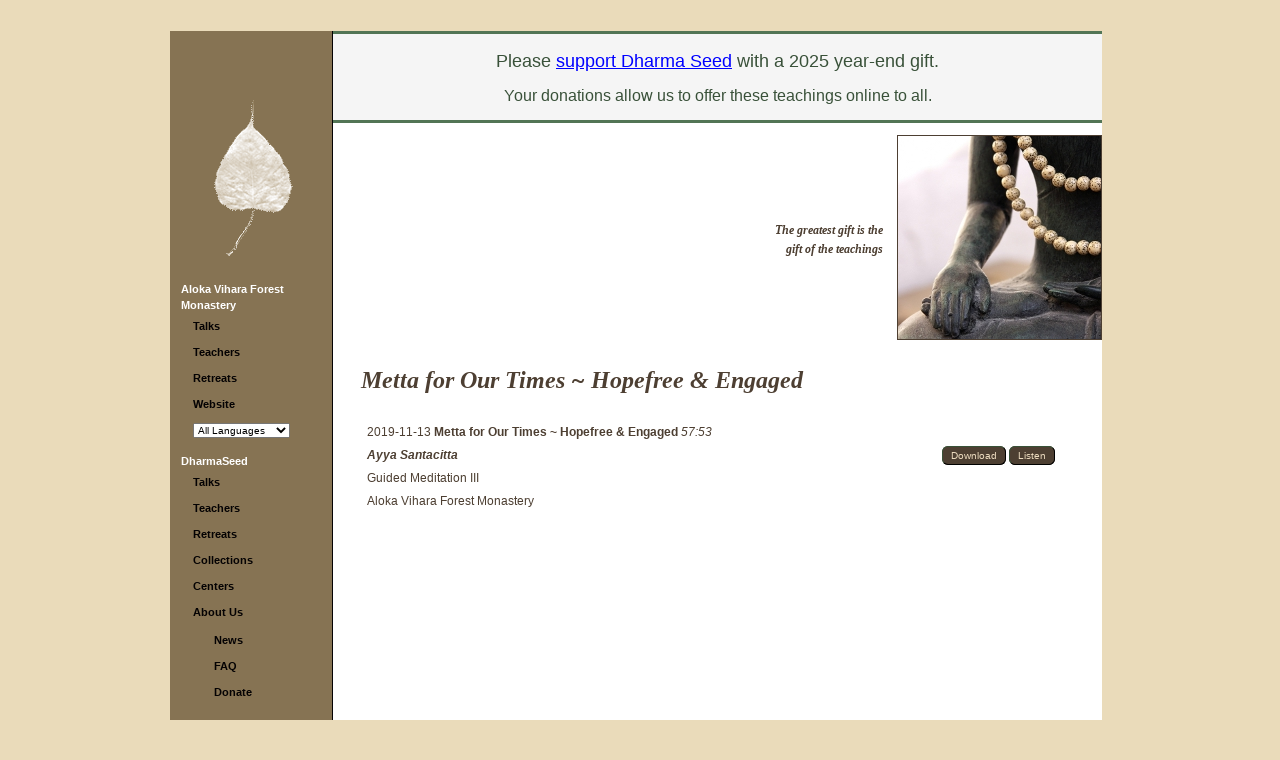

--- FILE ---
content_type: text/css
request_url: https://av.dharmaseed.org/static/css/sites/generic/siteStyle.css
body_size: 2425
content:
/*
 * This file contains colors specific to the site.
 * And this is the style for the "generic" Dharma Center.
 */

/* the heading of the body section  */
.bodyhead, #teachings, a.talkteacher {
	color: #4d3f32;
}

/* the body section, to the right of the navbar */

#bodypane {
    background: #FFF;
}

/* the outer frame of every page other than the landing page */

#canvas {
    background: #eadbba;
}

/* the <td> element for the navbar */

#navbar {
    background: #867353;
}

/* the vertical rule separating the navbar from the body */

#bodyrule {
    background: #040203;
}

/* Navmenu links */

.navmenu a {
    color: #040203;
}

.topcontrols, .topcontrols a {
    color: #040203;
}

/* main body */

body, table {
    color: #4d3f32;
}

/* the main talk listing */

.talklist {
    color: #4d3f32;
}

.talklist a	{
    color: #4d3f32;
}

.donate-website-button a, input[type="submit"] {
	 padding:3px 8px;
	 border:outset 1px  #385138;
	 background: #465e4f;
	 color: #FFF;
	 font-size: 10px;
     border-radius:6px;
     font-weight: normal;
 }

/* this formats the Download, Stream, Order buttons */

.talkbutton a, input[type="submit"] {
    color: #ebdabe;
    background: #4d3f32;
 }

.paginator {
    color: #4d3f32;
}

.paginator a {
    color: #ebdabe;
    background: #4d3f32;
}

input.submit {
    color: #ebdabe;
    background: #4d3f32;
}

a.talkteacher:hover	{
     color: #4d3f32;
}

/* a:hover {
    color: #4d3f32;
} */

a.contentlink:hover  { 
    color: #4d3f32;
}

a.quietlink:hover	{
    color: #4d3f32;
}

input[type="submit"]:hover {
    color: #4d3f32;
}
 
.navmenu a:hover {
    color: #ffed58;
}

.footer {
	color: black !important;
}

a.cclink, a.cclink:link, a.cclink:visited	{
    color: #4d3f32;
}

a.cclink:hover	{
    color: #4d3f32;
}

/* Adjustments to the landing page   */

#welc_dharma_seed {
    margin-top: 20px;
    font-size: 32px;
    line-height: 100%;
    font-family: times;
    color:#4D3F32;
	height: 96px;
}

#content_box {
    background: white;
}

#content_box_inner {
    height: 130px;
}

a.bodylink, a.bodylink:visited {
	color: #4d3f32;
}

a.bodylink:hover {
     color: #4d3f32;
}

#page_header {
	background-color: #EADBBA;
}

#page_footer {
	background-color: #EADBBA;
}

#content_container {
	border-bottom: 4px solid #4D3F32;
	border-top: 4px solid #4D3F32;
    background: white;
}

body {
	background-color: #EADBBA;
}

.highlight {
	color: #FA8E02;
}
